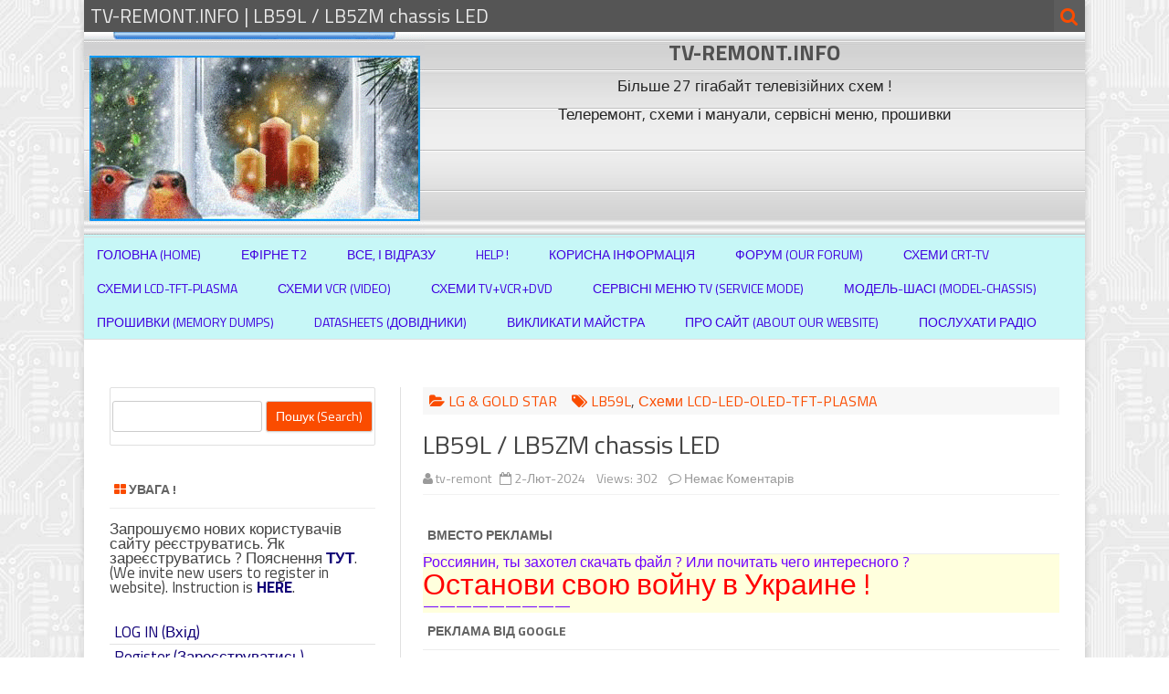

--- FILE ---
content_type: text/html; charset=UTF-8
request_url: https://tv-remont.info/tv-manual/lg-gold-star/lb59l-lb5zm-chassis-led/
body_size: 16156
content:
<!DOCTYPE html>
<!--[if IE 7]>
<html class="ie ie7" lang="uk">
<![endif]-->
<!--[if IE 8]>
<html class="ie ie8" lang="uk">
<![endif]-->
<!--[if !(IE 7) & !(IE 8)]><!-->
<html lang="uk">
<!--<![endif]-->
<head>
<meta charset="UTF-8">
<meta name="viewport" content="width=device-width">
<meta name="description" content="LG &amp; GOLD STAR LB59L / LB5ZM chassis LED, TV схемы, мануалы, прошивки">
<link rel="profile" href="https://gmpg.org/xfn/11" />
<link rel="pingback" href="https://tv-remont.info/xmlrpc.php" />
<!--[if lt IE 9]>
<script src="https://tv-remont.info/wp-content/themes/zerogravity/js/html5.js" type="text/javascript"></script>
<![endif]-->
<title>LB59L / LB5ZM chassis LED &#8211; TV-REMONT.INFO</title>
<meta name='robots' content='max-image-preview:large' />
<link rel='dns-prefetch' href='//fonts.googleapis.com' />
<link rel="alternate" type="application/rss+xml" title="TV-REMONT.INFO &raquo; стрічка" href="https://tv-remont.info/feed/" />
<link rel="alternate" type="application/rss+xml" title="TV-REMONT.INFO &raquo; Канал коментарів" href="https://tv-remont.info/comments/feed/" />
<link rel="alternate" type="application/rss+xml" title="TV-REMONT.INFO &raquo; LB59L / LB5ZM chassis LED Канал коментарів" href="https://tv-remont.info/tv-manual/lg-gold-star/lb59l-lb5zm-chassis-led/feed/" />
<script type="text/javascript">
window._wpemojiSettings = {"baseUrl":"https:\/\/s.w.org\/images\/core\/emoji\/14.0.0\/72x72\/","ext":".png","svgUrl":"https:\/\/s.w.org\/images\/core\/emoji\/14.0.0\/svg\/","svgExt":".svg","source":{"concatemoji":"https:\/\/tv-remont.info\/wp-includes\/js\/wp-emoji-release.min.js?ver=6.1.1"}};
/*! This file is auto-generated */
!function(e,a,t){var n,r,o,i=a.createElement("canvas"),p=i.getContext&&i.getContext("2d");function s(e,t){var a=String.fromCharCode,e=(p.clearRect(0,0,i.width,i.height),p.fillText(a.apply(this,e),0,0),i.toDataURL());return p.clearRect(0,0,i.width,i.height),p.fillText(a.apply(this,t),0,0),e===i.toDataURL()}function c(e){var t=a.createElement("script");t.src=e,t.defer=t.type="text/javascript",a.getElementsByTagName("head")[0].appendChild(t)}for(o=Array("flag","emoji"),t.supports={everything:!0,everythingExceptFlag:!0},r=0;r<o.length;r++)t.supports[o[r]]=function(e){if(p&&p.fillText)switch(p.textBaseline="top",p.font="600 32px Arial",e){case"flag":return s([127987,65039,8205,9895,65039],[127987,65039,8203,9895,65039])?!1:!s([55356,56826,55356,56819],[55356,56826,8203,55356,56819])&&!s([55356,57332,56128,56423,56128,56418,56128,56421,56128,56430,56128,56423,56128,56447],[55356,57332,8203,56128,56423,8203,56128,56418,8203,56128,56421,8203,56128,56430,8203,56128,56423,8203,56128,56447]);case"emoji":return!s([129777,127995,8205,129778,127999],[129777,127995,8203,129778,127999])}return!1}(o[r]),t.supports.everything=t.supports.everything&&t.supports[o[r]],"flag"!==o[r]&&(t.supports.everythingExceptFlag=t.supports.everythingExceptFlag&&t.supports[o[r]]);t.supports.everythingExceptFlag=t.supports.everythingExceptFlag&&!t.supports.flag,t.DOMReady=!1,t.readyCallback=function(){t.DOMReady=!0},t.supports.everything||(n=function(){t.readyCallback()},a.addEventListener?(a.addEventListener("DOMContentLoaded",n,!1),e.addEventListener("load",n,!1)):(e.attachEvent("onload",n),a.attachEvent("onreadystatechange",function(){"complete"===a.readyState&&t.readyCallback()})),(e=t.source||{}).concatemoji?c(e.concatemoji):e.wpemoji&&e.twemoji&&(c(e.twemoji),c(e.wpemoji)))}(window,document,window._wpemojiSettings);
</script>
<style type="text/css">
img.wp-smiley,
img.emoji {
	display: inline !important;
	border: none !important;
	box-shadow: none !important;
	height: 1em !important;
	width: 1em !important;
	margin: 0 0.07em !important;
	vertical-align: -0.1em !important;
	background: none !important;
	padding: 0 !important;
}
</style>
	<link rel='stylesheet' id='wp-block-library-css' href='https://tv-remont.info/wp-includes/css/dist/block-library/style.min.css?ver=6.1.1' type='text/css' media='all' />
<link rel='stylesheet' id='classic-theme-styles-css' href='https://tv-remont.info/wp-includes/css/classic-themes.min.css?ver=1' type='text/css' media='all' />
<style id='global-styles-inline-css' type='text/css'>
body{--wp--preset--color--black: #000000;--wp--preset--color--cyan-bluish-gray: #abb8c3;--wp--preset--color--white: #ffffff;--wp--preset--color--pale-pink: #f78da7;--wp--preset--color--vivid-red: #cf2e2e;--wp--preset--color--luminous-vivid-orange: #ff6900;--wp--preset--color--luminous-vivid-amber: #fcb900;--wp--preset--color--light-green-cyan: #7bdcb5;--wp--preset--color--vivid-green-cyan: #00d084;--wp--preset--color--pale-cyan-blue: #8ed1fc;--wp--preset--color--vivid-cyan-blue: #0693e3;--wp--preset--color--vivid-purple: #9b51e0;--wp--preset--gradient--vivid-cyan-blue-to-vivid-purple: linear-gradient(135deg,rgba(6,147,227,1) 0%,rgb(155,81,224) 100%);--wp--preset--gradient--light-green-cyan-to-vivid-green-cyan: linear-gradient(135deg,rgb(122,220,180) 0%,rgb(0,208,130) 100%);--wp--preset--gradient--luminous-vivid-amber-to-luminous-vivid-orange: linear-gradient(135deg,rgba(252,185,0,1) 0%,rgba(255,105,0,1) 100%);--wp--preset--gradient--luminous-vivid-orange-to-vivid-red: linear-gradient(135deg,rgba(255,105,0,1) 0%,rgb(207,46,46) 100%);--wp--preset--gradient--very-light-gray-to-cyan-bluish-gray: linear-gradient(135deg,rgb(238,238,238) 0%,rgb(169,184,195) 100%);--wp--preset--gradient--cool-to-warm-spectrum: linear-gradient(135deg,rgb(74,234,220) 0%,rgb(151,120,209) 20%,rgb(207,42,186) 40%,rgb(238,44,130) 60%,rgb(251,105,98) 80%,rgb(254,248,76) 100%);--wp--preset--gradient--blush-light-purple: linear-gradient(135deg,rgb(255,206,236) 0%,rgb(152,150,240) 100%);--wp--preset--gradient--blush-bordeaux: linear-gradient(135deg,rgb(254,205,165) 0%,rgb(254,45,45) 50%,rgb(107,0,62) 100%);--wp--preset--gradient--luminous-dusk: linear-gradient(135deg,rgb(255,203,112) 0%,rgb(199,81,192) 50%,rgb(65,88,208) 100%);--wp--preset--gradient--pale-ocean: linear-gradient(135deg,rgb(255,245,203) 0%,rgb(182,227,212) 50%,rgb(51,167,181) 100%);--wp--preset--gradient--electric-grass: linear-gradient(135deg,rgb(202,248,128) 0%,rgb(113,206,126) 100%);--wp--preset--gradient--midnight: linear-gradient(135deg,rgb(2,3,129) 0%,rgb(40,116,252) 100%);--wp--preset--duotone--dark-grayscale: url('#wp-duotone-dark-grayscale');--wp--preset--duotone--grayscale: url('#wp-duotone-grayscale');--wp--preset--duotone--purple-yellow: url('#wp-duotone-purple-yellow');--wp--preset--duotone--blue-red: url('#wp-duotone-blue-red');--wp--preset--duotone--midnight: url('#wp-duotone-midnight');--wp--preset--duotone--magenta-yellow: url('#wp-duotone-magenta-yellow');--wp--preset--duotone--purple-green: url('#wp-duotone-purple-green');--wp--preset--duotone--blue-orange: url('#wp-duotone-blue-orange');--wp--preset--font-size--small: 13px;--wp--preset--font-size--medium: 20px;--wp--preset--font-size--large: 36px;--wp--preset--font-size--x-large: 42px;--wp--preset--spacing--20: 0.44rem;--wp--preset--spacing--30: 0.67rem;--wp--preset--spacing--40: 1rem;--wp--preset--spacing--50: 1.5rem;--wp--preset--spacing--60: 2.25rem;--wp--preset--spacing--70: 3.38rem;--wp--preset--spacing--80: 5.06rem;}:where(.is-layout-flex){gap: 0.5em;}body .is-layout-flow > .alignleft{float: left;margin-inline-start: 0;margin-inline-end: 2em;}body .is-layout-flow > .alignright{float: right;margin-inline-start: 2em;margin-inline-end: 0;}body .is-layout-flow > .aligncenter{margin-left: auto !important;margin-right: auto !important;}body .is-layout-constrained > .alignleft{float: left;margin-inline-start: 0;margin-inline-end: 2em;}body .is-layout-constrained > .alignright{float: right;margin-inline-start: 2em;margin-inline-end: 0;}body .is-layout-constrained > .aligncenter{margin-left: auto !important;margin-right: auto !important;}body .is-layout-constrained > :where(:not(.alignleft):not(.alignright):not(.alignfull)){max-width: var(--wp--style--global--content-size);margin-left: auto !important;margin-right: auto !important;}body .is-layout-constrained > .alignwide{max-width: var(--wp--style--global--wide-size);}body .is-layout-flex{display: flex;}body .is-layout-flex{flex-wrap: wrap;align-items: center;}body .is-layout-flex > *{margin: 0;}:where(.wp-block-columns.is-layout-flex){gap: 2em;}.has-black-color{color: var(--wp--preset--color--black) !important;}.has-cyan-bluish-gray-color{color: var(--wp--preset--color--cyan-bluish-gray) !important;}.has-white-color{color: var(--wp--preset--color--white) !important;}.has-pale-pink-color{color: var(--wp--preset--color--pale-pink) !important;}.has-vivid-red-color{color: var(--wp--preset--color--vivid-red) !important;}.has-luminous-vivid-orange-color{color: var(--wp--preset--color--luminous-vivid-orange) !important;}.has-luminous-vivid-amber-color{color: var(--wp--preset--color--luminous-vivid-amber) !important;}.has-light-green-cyan-color{color: var(--wp--preset--color--light-green-cyan) !important;}.has-vivid-green-cyan-color{color: var(--wp--preset--color--vivid-green-cyan) !important;}.has-pale-cyan-blue-color{color: var(--wp--preset--color--pale-cyan-blue) !important;}.has-vivid-cyan-blue-color{color: var(--wp--preset--color--vivid-cyan-blue) !important;}.has-vivid-purple-color{color: var(--wp--preset--color--vivid-purple) !important;}.has-black-background-color{background-color: var(--wp--preset--color--black) !important;}.has-cyan-bluish-gray-background-color{background-color: var(--wp--preset--color--cyan-bluish-gray) !important;}.has-white-background-color{background-color: var(--wp--preset--color--white) !important;}.has-pale-pink-background-color{background-color: var(--wp--preset--color--pale-pink) !important;}.has-vivid-red-background-color{background-color: var(--wp--preset--color--vivid-red) !important;}.has-luminous-vivid-orange-background-color{background-color: var(--wp--preset--color--luminous-vivid-orange) !important;}.has-luminous-vivid-amber-background-color{background-color: var(--wp--preset--color--luminous-vivid-amber) !important;}.has-light-green-cyan-background-color{background-color: var(--wp--preset--color--light-green-cyan) !important;}.has-vivid-green-cyan-background-color{background-color: var(--wp--preset--color--vivid-green-cyan) !important;}.has-pale-cyan-blue-background-color{background-color: var(--wp--preset--color--pale-cyan-blue) !important;}.has-vivid-cyan-blue-background-color{background-color: var(--wp--preset--color--vivid-cyan-blue) !important;}.has-vivid-purple-background-color{background-color: var(--wp--preset--color--vivid-purple) !important;}.has-black-border-color{border-color: var(--wp--preset--color--black) !important;}.has-cyan-bluish-gray-border-color{border-color: var(--wp--preset--color--cyan-bluish-gray) !important;}.has-white-border-color{border-color: var(--wp--preset--color--white) !important;}.has-pale-pink-border-color{border-color: var(--wp--preset--color--pale-pink) !important;}.has-vivid-red-border-color{border-color: var(--wp--preset--color--vivid-red) !important;}.has-luminous-vivid-orange-border-color{border-color: var(--wp--preset--color--luminous-vivid-orange) !important;}.has-luminous-vivid-amber-border-color{border-color: var(--wp--preset--color--luminous-vivid-amber) !important;}.has-light-green-cyan-border-color{border-color: var(--wp--preset--color--light-green-cyan) !important;}.has-vivid-green-cyan-border-color{border-color: var(--wp--preset--color--vivid-green-cyan) !important;}.has-pale-cyan-blue-border-color{border-color: var(--wp--preset--color--pale-cyan-blue) !important;}.has-vivid-cyan-blue-border-color{border-color: var(--wp--preset--color--vivid-cyan-blue) !important;}.has-vivid-purple-border-color{border-color: var(--wp--preset--color--vivid-purple) !important;}.has-vivid-cyan-blue-to-vivid-purple-gradient-background{background: var(--wp--preset--gradient--vivid-cyan-blue-to-vivid-purple) !important;}.has-light-green-cyan-to-vivid-green-cyan-gradient-background{background: var(--wp--preset--gradient--light-green-cyan-to-vivid-green-cyan) !important;}.has-luminous-vivid-amber-to-luminous-vivid-orange-gradient-background{background: var(--wp--preset--gradient--luminous-vivid-amber-to-luminous-vivid-orange) !important;}.has-luminous-vivid-orange-to-vivid-red-gradient-background{background: var(--wp--preset--gradient--luminous-vivid-orange-to-vivid-red) !important;}.has-very-light-gray-to-cyan-bluish-gray-gradient-background{background: var(--wp--preset--gradient--very-light-gray-to-cyan-bluish-gray) !important;}.has-cool-to-warm-spectrum-gradient-background{background: var(--wp--preset--gradient--cool-to-warm-spectrum) !important;}.has-blush-light-purple-gradient-background{background: var(--wp--preset--gradient--blush-light-purple) !important;}.has-blush-bordeaux-gradient-background{background: var(--wp--preset--gradient--blush-bordeaux) !important;}.has-luminous-dusk-gradient-background{background: var(--wp--preset--gradient--luminous-dusk) !important;}.has-pale-ocean-gradient-background{background: var(--wp--preset--gradient--pale-ocean) !important;}.has-electric-grass-gradient-background{background: var(--wp--preset--gradient--electric-grass) !important;}.has-midnight-gradient-background{background: var(--wp--preset--gradient--midnight) !important;}.has-small-font-size{font-size: var(--wp--preset--font-size--small) !important;}.has-medium-font-size{font-size: var(--wp--preset--font-size--medium) !important;}.has-large-font-size{font-size: var(--wp--preset--font-size--large) !important;}.has-x-large-font-size{font-size: var(--wp--preset--font-size--x-large) !important;}
.wp-block-navigation a:where(:not(.wp-element-button)){color: inherit;}
:where(.wp-block-columns.is-layout-flex){gap: 2em;}
.wp-block-pullquote{font-size: 1.5em;line-height: 1.6;}
</style>
<link rel='stylesheet' id='bbp-default-css' href='https://tv-remont.info/wp-content/plugins/bbpress/templates/default/css/bbpress.css?ver=2.5.14-6684' type='text/css' media='screen' />
<link rel='stylesheet' id='contact-form-7-css' href='https://tv-remont.info/wp-content/plugins/contact-form-7/includes/css/styles.css?ver=5.6.4' type='text/css' media='all' />
<link rel='stylesheet' id='wp-pagenavi-css' href='https://tv-remont.info/wp-content/plugins/wp-pagenavi/pagenavi-css.css?ver=2.70' type='text/css' media='all' />
<link rel='stylesheet' id='zerogravity-fonts-css' href='https://fonts.googleapis.com/css?family=Titillium+Web:400italic,700italic,400,700&#038;subset=latin,latin-ext' type='text/css' media='all' />
<link rel='stylesheet' id='zerogravity-style-css' href='https://tv-remont.info/wp-content/themes/zerogravity/style.css?ver=1.5.1' type='text/css' media='all' />
<link rel='stylesheet' id='zerogravity-custom-style-css' href='https://tv-remont.info/wp-content/themes/zerogravity/custom-style.css?ver=6.1.1' type='text/css' media='all' />
<!--[if lt IE 9]>
<link rel='stylesheet' id='zerogravity-ie-css' href='https://tv-remont.info/wp-content/themes/zerogravity/css/ie.css?ver=20121010' type='text/css' media='all' />
<![endif]-->
<link rel='stylesheet' id='dashicons-css' href='https://tv-remont.info/wp-includes/css/dashicons.min.css?ver=6.1.1' type='text/css' media='all' />
<link rel='stylesheet' id='font-awesome-css' href='https://tv-remont.info/wp-content/themes/zerogravity/css/font-awesome-4.4.0/css/font-awesome.min.css?ver=6.1.1' type='text/css' media='all' />
<script type='text/javascript' src='https://tv-remont.info/wp-includes/js/jquery/jquery.min.js?ver=3.6.1' id='jquery-core-js'></script>
<script type='text/javascript' src='https://tv-remont.info/wp-includes/js/jquery/jquery-migrate.min.js?ver=3.3.2' id='jquery-migrate-js'></script>
<link rel="https://api.w.org/" href="https://tv-remont.info/wp-json/" /><link rel="alternate" type="application/json" href="https://tv-remont.info/wp-json/wp/v2/posts/68261" /><link rel="EditURI" type="application/rsd+xml" title="RSD" href="https://tv-remont.info/xmlrpc.php?rsd" />
<link rel="wlwmanifest" type="application/wlwmanifest+xml" href="https://tv-remont.info/wp-includes/wlwmanifest.xml" />
<meta name="generator" content="WordPress 6.1.1" />
<link rel="canonical" href="https://tv-remont.info/tv-manual/lg-gold-star/lb59l-lb5zm-chassis-led/" />
<link rel='shortlink' href='https://tv-remont.info/?p=68261' />
<link rel="alternate" type="application/json+oembed" href="https://tv-remont.info/wp-json/oembed/1.0/embed?url=https%3A%2F%2Ftv-remont.info%2Ftv-manual%2Flg-gold-star%2Flb59l-lb5zm-chassis-led%2F" />
<link rel="alternate" type="text/xml+oembed" href="https://tv-remont.info/wp-json/oembed/1.0/embed?url=https%3A%2F%2Ftv-remont.info%2Ftv-manual%2Flg-gold-star%2Flb59l-lb5zm-chassis-led%2F&#038;format=xml" />
<script>
	window._se_plugin_version = '8.1.9';
</script>
	<style type='text/css'>
		a {color: #FA4C00;}
	a:hover {color: #FA00FA;}
	.blog-info-sin-imagen {background-color: #FA4C00;}
	.social-icon-wrapper a:hover {color: #FA4C00;}
	.toggle-search {color: #FA4C00;}
	.prefix-widget-title {color: #FA4C00;}
	.term-icon {color: #FA4C00;}
	
	.sub-title a:hover {color:#FA4C00;}
	.entry-content a:visited,.comment-content a:visited {color:#FA4C00;}
	input[type="submit"] {background-color:#FA4C00 !important;}
	.bypostauthor cite span {background-color:#FA4C00;}
	.site-header h1 a:hover,
	.site-header h2 a:hover {
		color: #FA4C00;
	}
	.entry-header .entry-title a:hover {color:#FA4C00 ;}
	.archive-header {border-left-color:#FA4C00;}
	.main-navigation a:hover,
	.main-navigation a:focus {
		color: #FA4C00;
	}
	.widget-area .widget a:hover {
		color: #FA4C00 !important;
	}
	footer[role="contentinfo"] a:hover {
		color: #FA4C00;
	}
	.entry-meta a:hover {
	color: #FA00FA;
	}
	.format-status .entry-header header a:hover {
		color: #FA4C00;
	}
	.comments-area article header a:hover {
		color: #FA4C00;
	}
	a.comment-reply-link:hover,
	a.comment-edit-link:hover {
		color: #FA4C00;
	}
	.template-front-page .widget-area .widget li a:hover {
		color: #FA4C00;
	}
	.main-navigation .current-menu-item a,
	.main-navigation .current-menu-ancestor > a,
	.main-navigation .current_page_item > a,
	.main-navigation .current_page_ancestor > a {color: #FA4C00;}
	.currenttext, .paginacion a:hover {background-color:#FA4C00;}
	.main-navigation li a:hover  {color: #FA4C00;}
	.aside{border-left-color:#FA4C00 !important;}
	blockquote{border-left-color:#FA4C00;}
	.logo-header-wrapper, .image-header-wrapper {background-color:#FA4C00;}
	h2.comments-title {border-left-color:#FA4C00;}
	
		
			.logo-header-wrapper, .image-header-wrapper {background-color:#ffffff;}
		.blog-info-sin-imagen {
			background-color:#ffffff;
			color:#444444 !important;
		}
		.blog-info-sin-imagen a {
			color:#444444 !important;
		}
		.blog-info-sin-imagen h2 {color:#444444 !important;}
		
		
			
		body.custom-font-enabled {font-family: "Titillium Web", Arial, Verdana;}
	
		
	@media screen and (max-width: 599px) {
		.menu-toggle, .menu-toggle:hover {
			background:#FA4C00 !important;
			color:#ffffff !important;
			width:100%;
		}
	}
	</style>
	
<link rel='icon' type='image/vnd.microsoft.icon' href='https://tv-remont.info/favicon.ico' />
<style type="text/css" id="custom-background-css">
body.custom-background { background-image: url("https://tv-remont.info/wp-content/uploads/2016/12/fon.jpeg"); background-position: left top; background-size: auto; background-repeat: repeat; background-attachment: fixed; }
</style>
	

	
	
	
	
	
</head>

<body data-rsssl=1 class="post-template-default single single-post postid-68261 single-format-standard custom-background custom-font-enabled single-author">



<a name='home_page'></a>

<div id="page" class="hfeed site">
	<div class="top-bar">
				
		<div class="boton-menu-movil"><i class="fa fa-align-justify"></i></div>
				<div class="blog-title-wrapper">TV-REMONT.INFO | LB59L / LB5ZM chassis LED</div>
				<div class="toggle-search"><i class="fa fa-search"></i></div>
		<div class="social-icon-wrapper">
			
		</div><!-- .social-icon-wrapper -->	









	</div><!-- .top-bar -->
	
	<div class="wrapper-search-top-bar"><div class="search-top-bar">	<div>
		<form method="get" id="searchform-toggle" action="https://tv-remont.info/">
			<label for="s" class="assistive-text">Search</label>
			<input type="search" class="txt-search" name="s" id="ss2" />
			<input type="submit" name="submit" id="btn-search" value="Search" />
		</form>
    </div></div></div>
	
	<header id="masthead" class="site-header" role="banner">
	<div style="position:relative">
<div id="menu-movil">
	<div class="search-form-movil">
		<form method="get" id="searchform-movil" action="https://tv-remont.info/">
			<label for="s" class="assistive-text">Search</label>
			<input type="search" class="txt-search-movil" placeholder="Search..." name="s" id="ss" />
			<input type="submit" name="submit" id="btn-search-movil" value="Search" />
		</form>
    </div><!-- search-form-movil -->
	<div class="menu-movil-enlaces">
		<div class="menu-%d0%bc%d0%b5%d0%bd%d1%8e-%d1%81%d0%b0%d0%b9%d1%82%d1%83-container"><ul id="menu-%d0%bc%d0%b5%d0%bd%d1%8e-%d1%81%d0%b0%d0%b9%d1%82%d1%83" class="nav-menu"><li id="menu-item-4950" class="menu-item menu-item-type-custom menu-item-object-custom menu-item-home menu-item-4950"><a href="https://tv-remont.info">Головна (HOME)</a></li>
<li id="menu-item-20556" class="menu-item menu-item-type-custom menu-item-object-custom menu-item-20556"><a href="https://tv-remont.info/our-articles/useful-information/look-dvb-t2/">Ефірне Т2</a></li>
<li id="menu-item-17915" class="menu-item menu-item-type-custom menu-item-object-custom menu-item-17915"><a href="https://tv-remont.info/give-me-disks/">Все, і відразу</a></li>
<li id="menu-item-15228" class="menu-item menu-item-type-post_type menu-item-object-page menu-item-15228"><a href="https://tv-remont.info/help/">HELP !</a></li>
<li id="menu-item-4937" class="menu-item menu-item-type-taxonomy menu-item-object-category menu-item-4937"><a href="https://tv-remont.info/category/our-articles/useful-information/">Корисна інформація</a></li>
<li id="menu-item-15199" class="menu-item menu-item-type-custom menu-item-object-custom menu-item-15199"><a href="https://tv-remont.info/forums/">ФОРУМ (OUR FORUM)</a></li>
<li id="menu-item-19902" class="menu-item menu-item-type-post_type menu-item-object-post menu-item-19902"><a href="https://tv-remont.info/our-articles/tab-mod-ch/crt-tv-list/">Схеми CRT-TV</a></li>
<li id="menu-item-19904" class="menu-item menu-item-type-post_type menu-item-object-post menu-item-19904"><a href="https://tv-remont.info/our-articles/tab-mod-ch/list-lcd-tv/">Схеми LCD-TFT-PLASMA</a></li>
<li id="menu-item-14577" class="menu-item menu-item-type-taxonomy menu-item-object-post_tag menu-item-14577"><a href="https://tv-remont.info/tag/video/">Схеми VCR (video)</a></li>
<li id="menu-item-19906" class="menu-item menu-item-type-post_type menu-item-object-post menu-item-19906"><a href="https://tv-remont.info/our-articles/tab-mod-ch/list-combi-tv/">Схеми TV+VCR+DVD</a></li>
<li id="menu-item-4938" class="menu-item menu-item-type-taxonomy menu-item-object-category menu-item-4938"><a href="https://tv-remont.info/category/our-articles/service-mode/">Сервісні меню TV (SERVICE MODE)</a></li>
<li id="menu-item-14575" class="menu-item menu-item-type-post_type menu-item-object-post menu-item-14575"><a href="https://tv-remont.info/our-articles/tab-mod-ch/1-statti-i-tablyci-articles-and-tables/">Модель-шасі (model-chassis)</a></li>
<li id="menu-item-14574" class="menu-item menu-item-type-taxonomy menu-item-object-category menu-item-14574"><a href="https://tv-remont.info/category/our-articles/proshyvky-pam-yati-tv-memory-dumps/">Прошивки (memory dumps)</a></li>
<li id="menu-item-17431" class="menu-item menu-item-type-custom menu-item-object-custom menu-item-17431"><a href="https://tv-remont.info/datasheet/">DATASHEETS (Довідники)</a></li>
<li id="menu-item-19007" class="menu-item menu-item-type-post_type menu-item-object-page menu-item-19007"><a href="https://tv-remont.info/info-repair/">Викликати майстра</a></li>
<li id="menu-item-15095" class="menu-item menu-item-type-post_type menu-item-object-page menu-item-15095"><a href="https://tv-remont.info/pro-nas/">Про сайт (about our website)</a></li>
<li id="menu-item-36638" class="menu-item menu-item-type-post_type menu-item-object-post menu-item-36638"><a href="https://tv-remont.info/prosto-informaciya/online-radio/radio-online-list/">Послухати радіо</a></li>
</ul></div>	</div>
	
	<div class="social-icon-wrapper-movil">
						
						
						
						
						
						
						
					</div><!-- .social-icon-wrapper -->	
</div><!-- #menu-movil --></div>
		<div style="float: left; width: 34%;"><img src="https://tv-remont.info/our_files/Z-pict-titul/Z-rizdvo/server3.gif" alt="">	</div>


	<div style="float: right; width: 66%; height: 222px; background-image: url('https://tv-remont.info/our_files/images/fon-for-head.jpg');">
			<hgroup>

				<h2><font size = "+2"><strong><a href="https://tv-remont.info/" title="TV-REMONT.INFO" rel="home">TV-REMONT.INFO</a></strong></font></h2>
<h2 class="site-description">Більше 27 гігабайт телевізійних схем !<br>Телеремонт, схеми і мануали, сервісні меню, прошивки<br></h2>
<div align = "right">
<script async src="https://pagead2.googlesyndication.com/pagead/js/adsbygoogle.js"></script>
<ins class="adsbygoogle"
     style="display:inline-block;width:728px;height:90px"
     data-ad-client="ca-pub-6849785531597271"
     data-ad-slot="8894176516"></ins>
<script>
     (adsbygoogle = window.adsbygoogle || []).push({});
</script>
</div>


			</hgroup>
			</div>

				
		<nav id="site-navigation" class="main-navigation" role="navigation">
			<a class="assistive-text" href="#content" title="Skip to content">Skip to content</a>
			<div class="menu-%d0%bc%d0%b5%d0%bd%d1%8e-%d1%81%d0%b0%d0%b9%d1%82%d1%83-container"><ul id="menu-%d0%bc%d0%b5%d0%bd%d1%8e-%d1%81%d0%b0%d0%b9%d1%82%d1%83-1" class="nav-menu"><li class="menu-item menu-item-type-custom menu-item-object-custom menu-item-home menu-item-4950"><a href="https://tv-remont.info">Головна (HOME)</a></li>
<li class="menu-item menu-item-type-custom menu-item-object-custom menu-item-20556"><a href="https://tv-remont.info/our-articles/useful-information/look-dvb-t2/">Ефірне Т2</a></li>
<li class="menu-item menu-item-type-custom menu-item-object-custom menu-item-17915"><a href="https://tv-remont.info/give-me-disks/">Все, і відразу</a></li>
<li class="menu-item menu-item-type-post_type menu-item-object-page menu-item-15228"><a href="https://tv-remont.info/help/">HELP !</a></li>
<li class="menu-item menu-item-type-taxonomy menu-item-object-category menu-item-4937"><a href="https://tv-remont.info/category/our-articles/useful-information/">Корисна інформація</a></li>
<li class="menu-item menu-item-type-custom menu-item-object-custom menu-item-15199"><a href="https://tv-remont.info/forums/">ФОРУМ (OUR FORUM)</a></li>
<li class="menu-item menu-item-type-post_type menu-item-object-post menu-item-19902"><a href="https://tv-remont.info/our-articles/tab-mod-ch/crt-tv-list/">Схеми CRT-TV</a></li>
<li class="menu-item menu-item-type-post_type menu-item-object-post menu-item-19904"><a href="https://tv-remont.info/our-articles/tab-mod-ch/list-lcd-tv/">Схеми LCD-TFT-PLASMA</a></li>
<li class="menu-item menu-item-type-taxonomy menu-item-object-post_tag menu-item-14577"><a href="https://tv-remont.info/tag/video/">Схеми VCR (video)</a></li>
<li class="menu-item menu-item-type-post_type menu-item-object-post menu-item-19906"><a href="https://tv-remont.info/our-articles/tab-mod-ch/list-combi-tv/">Схеми TV+VCR+DVD</a></li>
<li class="menu-item menu-item-type-taxonomy menu-item-object-category menu-item-4938"><a href="https://tv-remont.info/category/our-articles/service-mode/">Сервісні меню TV (SERVICE MODE)</a></li>
<li class="menu-item menu-item-type-post_type menu-item-object-post menu-item-14575"><a href="https://tv-remont.info/our-articles/tab-mod-ch/1-statti-i-tablyci-articles-and-tables/">Модель-шасі (model-chassis)</a></li>
<li class="menu-item menu-item-type-taxonomy menu-item-object-category menu-item-14574"><a href="https://tv-remont.info/category/our-articles/proshyvky-pam-yati-tv-memory-dumps/">Прошивки (memory dumps)</a></li>
<li class="menu-item menu-item-type-custom menu-item-object-custom menu-item-17431"><a href="https://tv-remont.info/datasheet/">DATASHEETS (Довідники)</a></li>
<li class="menu-item menu-item-type-post_type menu-item-object-page menu-item-19007"><a href="https://tv-remont.info/info-repair/">Викликати майстра</a></li>
<li class="menu-item menu-item-type-post_type menu-item-object-page menu-item-15095"><a href="https://tv-remont.info/pro-nas/">Про сайт (about our website)</a></li>
<li class="menu-item menu-item-type-post_type menu-item-object-post menu-item-36638"><a href="https://tv-remont.info/prosto-informaciya/online-radio/radio-online-list/">Послухати радіо</a></li>
</ul></div>		</nav><!-- #site-navigation -->

		
	</header><!-- #masthead -->

	<div id="main" class="wrapper"> 
	<div id="primary" class="site-content">
		<div id="content" role="main">

<div class="entry-meta-term">
<span class="term-icon"><i class="fa fa-folder-open"></i></span> <a href="https://tv-remont.info/category/tv-manual/lg-gold-star/" rel="tag">LG &amp; GOLD STAR</a>			
						&nbsp;&nbsp;&nbsp;<span class="term-icon"><i class="fa fa-tags"></i></span> <a href="https://tv-remont.info/tag/lb59l/" rel="tag">LB59L</a>, <a href="https://tv-remont.info/tag/lcd-led-oled-tft-plasma-tv/" rel="tag">Схеми LCD-LED-OLED-TFT-PLASMA</a>			
			<div style="float:right;"></div></div><br>

			
				
	<article id="post-68261" class="post-68261 post type-post status-publish format-standard hentry category-lg-gold-star tag-lb59l tag-lcd-led-oled-tft-plasma-tv">
		
		<header class="entry-header">
						<h1 class="entry-title">LB59L / LB5ZM chassis LED</h1>
						
			<!-- Author, date and comments -->
            <div class='sub-title'>
				<div class="autor-fecha">
                	<i class="fa fa-user"></i> <span class="vcard author"> <span class="fn"><a href='https://tv-remont.info/author/tv-remont/'>tv-remont</a></span></span>&nbsp;&nbsp;
                 	<i class="fa fa-calendar-o"></i> 
   
<!-- 2024-02-02 -->
<span class="date updated">  

<time datetime="2024-02-02" class="post-date date updated" pubdate>2-Лют-2024</time></span> &nbsp;&nbsp;

Views: 302 &nbsp;&nbsp;

<i class="fa fa-comment-o"></i> <a href="https://tv-remont.info/tv-manual/lg-gold-star/lb59l-lb5zm-chassis-led/#respond">Немає Коментарів<span class="screen-reader-text"> до LB59L / LB5ZM chassis LED</span></a>               </div>
                <!--<div class="popup-comments"> </div>-->
            </div><!-- .sub-title -->
		</header><!-- .entry-header -->
		
		<!-- Subtitle widget area -->
					<div class="sub-title-widget-area">
				<div id="text-14" class="widget widget_text"><p class="widget-title">Вместо рекламы</p>			<div class="textwidget"><div style="color: #7000ff; background-color: #ffffdd;">
<p>Россиянин, ты захотел скачать файл ? Или почитать чего интересного ?<br />
<span style="color: #ff0000; font-size: 24pt;">Останови свою войну в Украине !</span></p>
<p>&#8212;&#8212;&#8212;&#8212;&#8212;&#8212;&#8212;&#8212;&#8212;</p>
<div></div>
</div>
</div>
		</div> <!-- From widget cache in 0.0007 seconds (cwdgt-4c43f40a3c81840063442e87d52ed148) --><div id="text-13" class="widget widget_text"><p class="widget-title">Реклама від Google</p>			<div class="textwidget"><p><script async src="https://pagead2.googlesyndication.com/pagead/js/adsbygoogle.js"></script><br />
<ins class="adsbygoogle" style="display: block; text-align: center;" data-ad-layout="in-article" data-ad-format="fluid" data-ad-client="ca-pub-6849785531597271" data-ad-slot="8935660862"></ins><br />
<script>
     (adsbygoogle = window.adsbygoogle || []).push({});
</script></p>
</div>
		</div> <!-- From widget cache in 0.0006 seconds (cwdgt-9562173998c7e1705751c33faebe003d) --><div id="text-15" class="widget widget_text">			<div class="textwidget"><div></div>
</div>
		</div> <!-- From widget cache in 0.0005 seconds (cwdgt-9e87502b31431aa86d07a9c9e1bd2e80) -->			</div><!-- .sub-title-widget-area -->	
				
				
			<div class="entry-content">
				<p>Service manual / Схема, сервісна інструкція<span id="more-68261"></span><br />
<strong>LB59L / LB5ZM chassis in models (це шасі в наступних моделях):</strong><br />
<font color='#ff0000'><strong>LG</strong></font> 43UF680680Y-TA, 43UF680T-TA, 49UF680T-TA, 49UF680Y-TA, 55UF680T-TA, 55UF680Y-TA</p>
<p><strong>FILE: <span style="color: #000080;">LB59L LB5ZM chassis</span></strong><br />
Розмір файла (file size) = 5405 KB</p>
<p><input style="font-size: 20px; color: red; font-weight: bold;"
type="button" value="Download / Завантажити"
onclick="disabled=1;this.value='OK';window.location.href=
'//tv-remont.info/okremload/?parametra=TV-LCD/LG/LB59L_LB5ZM_chassis_LED.rar'" /><br />
<!-- WasAd=1d-svQxrQwnrLDI6JR7FZb8_fmCGlXJY0 --></p>
							</div><!-- .entry-content -->
			
		
		<footer class="entry-meta">
			<!-- Post end widget area -->
							<div class="post-end-widget-area">
					<div id="text-11" class="widget widget_text"><p class="widget-title">&#8212;&#8212;&#8212;&#8212;&#8212;&#8212;&#8212;&#8212;&#8212;&#8212;&#8212;&#8212;&#8212;-</p>			<div class="textwidget"><div style="color: #7000ff; font-size: 14pt;background-color: #fffbb3;">
<center><img src="//tv-remont.info/TV-serv/bilkamil.png" alt=""/></center>
В Україні війна ! Адміністрація сайту допомагає нашим ЗСУ, регулярно донатить на необхідні військові потреби. <strong>І ви не забувайте це робити ! Це наша країна, і нам її відстоювати.</strong><br></div>
<span style="color: #fffff0; font-size: 5pt;">Схема мануал телевизора шасси, схему скачать бесплатно, ищу схему модулей, ищу шасси телевизора, схемы телевизоров, мануалы</span>
</div>
		</div>				</div>
						
						<div class="entry-meta-term">
			<span class="term-icon"><i class="fa fa-folder-open"></i></span> <a href="https://tv-remont.info/category/tv-manual/lg-gold-star/" rel="tag">LG &amp; GOLD STAR</a>			
						&nbsp;&nbsp;&nbsp;<span class="term-icon"><i class="fa fa-tags"></i></span> <a href="https://tv-remont.info/tag/lb59l/" rel="tag">LB59L</a>, <a href="https://tv-remont.info/tag/lcd-led-oled-tft-plasma-tv/" rel="tag">Схеми LCD-LED-OLED-TFT-PLASMA</a>			
			<div style="float:right;"></div>
			</div>
			
						
					</footer><!-- .entry-meta -->
	</article><!-- #post -->



				<nav class="nav-single">
					<h3 class="assistive-text">Навігація повідомлень</h3>
					<!--<div class="wrapper-navigation-below">
					<!-- still absent to nav-single
					<span class="nav-previous"><a href="https://tv-remont.info/tv-manual/lg-gold-star/lp91l-chassis-led-lcd/" rel="prev"><span class="meta-nav">&larr;</span> LP91L chassis LED LCD</a></span>
					<span class="nav-next"><a href="https://tv-remont.info/tv-manual/lg-gold-star/lc21c-chassis-led-lcd/" rel="next">LC21C chassis LED LCD <span class="meta-nav">&rarr;</span></a></span>
					</div><!-- .wrapper-navigation-below -->
				</nav><!-- .nav-single -->
				
<div id="comments" class="comments-area">
	
		
		<div class="wrapper-form-comments">
		<div id="respond" class="comment-respond">
		<h3 id="reply-title" class="comment-reply-title">Залишити відповідь (Leave a Reply) <small><a rel="nofollow" id="cancel-comment-reply-link" href="/tv-manual/lg-gold-star/lb59l-lb5zm-chassis-led/#respond" style="display:none;">Скасувати відповідь</a></small></h3><p class="must-log-in">Щоб відправити коментар вам необхідно <a href="https://tv-remont.info/user/?redirect_to=https%3A%2F%2Ftv-remont.info%2Ftv-manual%2Flg-gold-star%2Flb59l-lb5zm-chassis-led%2F">авторизуватись</a>.</p>	</div><!-- #respond -->
		</div>

</div><!-- #comments .comments-area -->					</div><!-- #content -->
	</div><!-- #primary -->


			<div id="secondary" class="widget-area" role="complementary">
			<aside id="search-2" class="widget widget_search">	<div class="wrapper-search-form">
		<form method="get" id="searchform" action="https://tv-remont.info/">
			<label for="s" class="assistive-text">Пошук (Search)</label>
			<input type="text" class="txt-search-n" name="s" id="ss1" />
			<input type="submit" name="submit" id="btn-search-n" value="Пошук (Search)" />
		</form>
    </div></aside><aside id="text-10" class="widget widget_text"><h3 class="widget-title"><span class="prefix-widget-title"><i class="fa fa-th-large"></i></span> Увага !</h3>			<div class="textwidget">Запрошуємо нових користувачів сайту реєструватись.
Як зареєструватись ? Пояснення   <b><a href="//tv-remont.info/prosto-informaciya/no-topic/how-register" target="_blank" rel="noopener">ТУТ</a></b>.<br>
(We invite new users to register in website). Instruction is   <b><a href="//tv-remont.info/prosto-informaciya/no-topic/how-register" target="_blank" rel="noopener">HERE</a></b>.</div>
		</aside><aside id="login_logout-2" class="widget widget_login_logout">
<!-- Powered by Login-Logout plugin v.3.8 wordpress.org/plugins/login-logout/ -->
<ul class="wrap_login_logout">
<li class="item_login"><a href="https://tv-remont.info/user/?redirect_to=https%3A%2F%2Ftv-remont.info%2Ftv-manual%2Flg-gold-star%2Flb59l-lb5zm-chassis-led%2F">LOG IN (Вхід)</a></li><li class="item_register"><a href="https://tv-remont.info/user/?action=register">Register (Зареєструватись)</a></li>
</ul>
</aside><aside id="text-8" class="widget widget_text">			<div class="textwidget"><script>
  (function(i,s,o,g,r,a,m){i['GoogleAnalyticsObject']=r;i[r]=i[r]||function(){
  (i[r].q=i[r].q||[]).push(arguments)},i[r].l=1*new Date();a=s.createElement(o),
  m=s.getElementsByTagName(o)[0];a.async=1;a.src=g;m.parentNode.insertBefore(a,m)
  })(window,document,'script','//www.google-analytics.com/analytics.js','ga');

  ga('create', 'UA-3553985-1', 'auto');
  ga('send', 'pageview');

</script></div>
		</aside><aside id="text-16" class="widget widget_text"><h3 class="widget-title"><span class="prefix-widget-title"><i class="fa fa-th-large"></i></span> Останні доповнення (Recent Posts)</h3>			<div class="textwidget"><p>Останній доданий матеріал сайту &#8211; <b><a href="//tv-remont.info/" target="_blank" rel="noopener">на головній сторінці</a></b><br />
(Recent Post &#8211; on <b><a href="//tv-remont.info/" target="_blank" rel="noopener">Home Page</a></b>)</p>
</div>
		</aside> <!-- From widget cache in 0.0007 seconds (cwdgt-ddfda218bc99d2fd9ec3a0ed9cd5100b) --><aside id="nav_menu-5" class="widget widget_nav_menu"><h3 class="widget-title"><span class="prefix-widget-title"><i class="fa fa-th-large"></i></span> Головні категорії</h3><div class="menu-%d0%bc%d0%b5%d0%bd%d1%8e-%d0%b3%d0%be%d0%bb%d0%be%d0%b2%d0%bd%d0%b8%d1%85-%d0%ba%d0%b0%d1%82%d0%b5%d0%b3%d0%be%d1%80%d1%96%d0%b9-container"><ul id="menu-%d0%bc%d0%b5%d0%bd%d1%8e-%d0%b3%d0%be%d0%bb%d0%be%d0%b2%d0%bd%d0%b8%d1%85-%d0%ba%d0%b0%d1%82%d0%b5%d0%b3%d0%be%d1%80%d1%96%d0%b9" class="menu"><li id="menu-item-47139" class="menu-item menu-item-type-taxonomy menu-item-object-category current-post-ancestor menu-item-47139"><a href="https://tv-remont.info/category/tv-manual/">Схеми, мануали (schemes, manuals)</a></li>
<li id="menu-item-47137" class="menu-item menu-item-type-taxonomy menu-item-object-category menu-item-47137"><a href="https://tv-remont.info/category/datasheet/">DATASHEETS (довідники)</a></li>
<li id="menu-item-47138" class="menu-item menu-item-type-taxonomy menu-item-object-category menu-item-47138"><a href="https://tv-remont.info/category/our-articles/">Технічні статті (technical articles)</a></li>
<li id="menu-item-47146" class="menu-item menu-item-type-taxonomy menu-item-object-category menu-item-47146"><a href="https://tv-remont.info/category/prosto-informaciya/">Не-технічні статті на різну тему</a></li>
<li id="menu-item-47145" class="menu-item menu-item-type-taxonomy menu-item-object-category menu-item-47145"><a href="https://tv-remont.info/category/our-articles/avtosprava/">Автосправа</a></li>
<li id="menu-item-50825" class="menu-item menu-item-type-taxonomy menu-item-object-category menu-item-50825"><a href="https://tv-remont.info/category/soft/">Програмування, комп&#8217;ютер</a></li>
</ul></div></aside> <!-- Stored in widget cache in 0.0081 seconds (cwdgt-43c7f6eedc678aefa74d504b40c03c0c) --><aside id="categories-3" class="widget widget_categories"><h3 class="widget-title"><span class="prefix-widget-title"><i class="fa fa-th-large"></i></span> Всі категорії</h3><form action="https://tv-remont.info" method="get"><label class="screen-reader-text" for="cat">Всі категорії</label><select  name='cat' id='cat' class='postform'>
	<option value='-1'>Обрати категорію (Select Category)</option>
	<option class="level-0" value="66">Технічні статті (technical articles)</option>
	<option class="level-1" value="1815">&nbsp;&nbsp;&nbsp;Різні статті по електроніці і не тільки</option>
	<option class="level-1" value="96">&nbsp;&nbsp;&nbsp;Таблиці МОДЕЛЬ-ШАСІ (model-chassis)</option>
	<option class="level-1" value="67">&nbsp;&nbsp;&nbsp;Сервісні меню TV (SERVICE MODE)</option>
	<option class="level-1" value="68">&nbsp;&nbsp;&nbsp;Корисна інформація (useful information)</option>
	<option class="level-1" value="99">&nbsp;&nbsp;&nbsp;Прошивки пам&#8217;яті TV (memory dumps)</option>
	<option class="level-1" value="1801">&nbsp;&nbsp;&nbsp;Частоти і канали ефірної трансляції в Україні</option>
	<option class="level-1" value="100">&nbsp;&nbsp;&nbsp;Таблиці МОДЕЛЬ &#8211; ПУЛЬТ BQS</option>
	<option class="level-1" value="1805">&nbsp;&nbsp;&nbsp;Таблиці &#8220;Модель-трансформатор&#8221;</option>
	<option class="level-1" value="97">&nbsp;&nbsp;&nbsp;Автосправа</option>
	<option class="level-2" value="1808">&nbsp;&nbsp;&nbsp;&nbsp;&nbsp;&nbsp;Статті на автотему</option>
	<option class="level-2" value="1459">&nbsp;&nbsp;&nbsp;&nbsp;&nbsp;&nbsp;Авто-література</option>
	<option class="level-0" value="1481">Не-технічні статті на різну тему</option>
	<option class="level-1" value="1817">&nbsp;&nbsp;&nbsp;Спогади однієї людини</option>
	<option class="level-1" value="98">&nbsp;&nbsp;&nbsp;Это наша страна, Украина</option>
	<option class="level-1" value="1822">&nbsp;&nbsp;&nbsp;Онлайн-радіо</option>
	<option class="level-1" value="1775">&nbsp;&nbsp;&nbsp;Колекція аватарів для реєстрації</option>
	<option class="level-1" value="1788">&nbsp;&nbsp;&nbsp;Просто цікаво</option>
	<option class="level-1" value="1762">&nbsp;&nbsp;&nbsp;Різне</option>
	<option class="level-1" value="1720">&nbsp;&nbsp;&nbsp;Усміхніться (SMILE)</option>
	<option class="level-0" value="83">Схеми, мануали (schemes, manuals)</option>
	<option class="level-1" value="2061">&nbsp;&nbsp;&nbsp;Схеми не-телевізійні</option>
	<option class="level-1" value="396">&nbsp;&nbsp;&nbsp;11AK&#8230; 15AK&#8230; nnAK&#8230;</option>
	<option class="level-1" value="809">&nbsp;&nbsp;&nbsp;11AK&#8230;chassis (TV+DVD+VCR)</option>
	<option class="level-1" value="401">&nbsp;&nbsp;&nbsp;CHASSIS universal (ШАСI унiверсальні)</option>
	<option class="level-1" value="399">&nbsp;&nbsp;&nbsp;AIWA</option>
	<option class="level-1" value="397">&nbsp;&nbsp;&nbsp;AKAI</option>
	<option class="level-1" value="417">&nbsp;&nbsp;&nbsp;AKIRA</option>
	<option class="level-1" value="1041">&nbsp;&nbsp;&nbsp;ALBA</option>
	<option class="level-1" value="1528">&nbsp;&nbsp;&nbsp;AMCOL</option>
	<option class="level-1" value="402">&nbsp;&nbsp;&nbsp;AMSTRAD</option>
	<option class="level-1" value="403">&nbsp;&nbsp;&nbsp;ANITECH</option>
	<option class="level-1" value="3003">&nbsp;&nbsp;&nbsp;AOC</option>
	<option class="level-1" value="404">&nbsp;&nbsp;&nbsp;ATLANTA</option>
	<option class="level-1" value="412">&nbsp;&nbsp;&nbsp;AVANTI</option>
	<option class="level-1" value="413">&nbsp;&nbsp;&nbsp;AXION</option>
	<option class="level-1" value="415">&nbsp;&nbsp;&nbsp;BANG &amp; OLUFSEN</option>
	<option class="level-1" value="1717">&nbsp;&nbsp;&nbsp;BBK</option>
	<option class="level-1" value="416">&nbsp;&nbsp;&nbsp;BEKO</option>
	<option class="level-1" value="432">&nbsp;&nbsp;&nbsp;BIAZET</option>
	<option class="level-1" value="761">&nbsp;&nbsp;&nbsp;BLAUPUNKT</option>
	<option class="level-1" value="993">&nbsp;&nbsp;&nbsp;BORK</option>
	<option class="level-1" value="433">&nbsp;&nbsp;&nbsp;BRANDT</option>
	<option class="level-1" value="434">&nbsp;&nbsp;&nbsp;BROTHER</option>
	<option class="level-1" value="436">&nbsp;&nbsp;&nbsp;BUSH</option>
	<option class="level-1" value="677">&nbsp;&nbsp;&nbsp;CAMERON</option>
	<option class="level-1" value="1109">&nbsp;&nbsp;&nbsp;CASIL</option>
	<option class="level-1" value="1124">&nbsp;&nbsp;&nbsp;CASIO</option>
	<option class="level-1" value="461">&nbsp;&nbsp;&nbsp;CHANGHONG</option>
	<option class="level-1" value="437">&nbsp;&nbsp;&nbsp;CLATRONIC</option>
	<option class="level-1" value="438">&nbsp;&nbsp;&nbsp;CONTEC</option>
	<option class="level-1" value="439">&nbsp;&nbsp;&nbsp;CROMATIC</option>
	<option class="level-1" value="836">&nbsp;&nbsp;&nbsp;CROWN</option>
	<option class="level-1" value="440">&nbsp;&nbsp;&nbsp;CURTIS</option>
	<option class="level-1" value="441">&nbsp;&nbsp;&nbsp;DAEWOO</option>
	<option class="level-1" value="840">&nbsp;&nbsp;&nbsp;DECCA</option>
	<option class="level-1" value="1237">&nbsp;&nbsp;&nbsp;DIGITAL</option>
	<option class="level-1" value="442">&nbsp;&nbsp;&nbsp;DIORA</option>
	<option class="level-1" value="443">&nbsp;&nbsp;&nbsp;ELBIT</option>
	<option class="level-1" value="444">&nbsp;&nbsp;&nbsp;ELEKTA</option>
	<option class="level-1" value="447">&nbsp;&nbsp;&nbsp;ELEMIS</option>
	<option class="level-1" value="1761">&nbsp;&nbsp;&nbsp;ELENBERG</option>
	<option class="level-1" value="1696">&nbsp;&nbsp;&nbsp;ELITE</option>
	<option class="level-1" value="448">&nbsp;&nbsp;&nbsp;EMERSON</option>
	<option class="level-1" value="572">&nbsp;&nbsp;&nbsp;ERISSON</option>
	<option class="level-1" value="449">&nbsp;&nbsp;&nbsp;ETRON</option>
	<option class="level-1" value="494">&nbsp;&nbsp;&nbsp;EVGO</option>
	<option class="level-1" value="450">&nbsp;&nbsp;&nbsp;FERGUSON</option>
	<option class="level-1" value="1245">&nbsp;&nbsp;&nbsp;FIDELITY</option>
	<option class="level-1" value="462">&nbsp;&nbsp;&nbsp;FINLUX</option>
	<option class="level-1" value="451">&nbsp;&nbsp;&nbsp;FISHER</option>
	<option class="level-1" value="1367">&nbsp;&nbsp;&nbsp;FLYING PARROT</option>
	<option class="level-1" value="435">&nbsp;&nbsp;&nbsp;FORMENTI</option>
	<option class="level-1" value="453">&nbsp;&nbsp;&nbsp;FUNAI</option>
	<option class="level-1" value="863">&nbsp;&nbsp;&nbsp;GOODMANS</option>
	<option class="level-1" value="398">&nbsp;&nbsp;&nbsp;GORENJE</option>
	<option class="level-1" value="645">&nbsp;&nbsp;&nbsp;GRAETZ</option>
	<option class="level-1" value="1600">&nbsp;&nbsp;&nbsp;GROL</option>
	<option class="level-1" value="463">&nbsp;&nbsp;&nbsp;GRUNDIG</option>
	<option class="level-1" value="1033">&nbsp;&nbsp;&nbsp;HAIER</option>
	<option class="level-1" value="1700">&nbsp;&nbsp;&nbsp;HAPPY</option>
	<option class="level-1" value="1832">&nbsp;&nbsp;&nbsp;HISENSE</option>
	<option class="level-1" value="407">&nbsp;&nbsp;&nbsp;HITACHI</option>
	<option class="level-1" value="824">&nbsp;&nbsp;&nbsp;HYUNDAI</option>
	<option class="level-1" value="467">&nbsp;&nbsp;&nbsp;IMPERIAL</option>
	<option class="level-1" value="468">&nbsp;&nbsp;&nbsp;ITT</option>
	<option class="level-1" value="3002">&nbsp;&nbsp;&nbsp;IZUMI</option>
	<option class="level-1" value="1046">&nbsp;&nbsp;&nbsp;JINLIPU</option>
	<option class="level-1" value="457">&nbsp;&nbsp;&nbsp;JVC</option>
	<option class="level-1" value="3230">&nbsp;&nbsp;&nbsp;KIVI</option>
	<option class="level-1" value="471">&nbsp;&nbsp;&nbsp;KOLON</option>
	<option class="level-1" value="1654">&nbsp;&nbsp;&nbsp;KONKA</option>
	<option class="level-1" value="455">&nbsp;&nbsp;&nbsp;LG &amp; GOLD STAR</option>
	<option class="level-1" value="1573">&nbsp;&nbsp;&nbsp;LIFETEC</option>
	<option class="level-1" value="446">&nbsp;&nbsp;&nbsp;LOEWE</option>
	<option class="level-1" value="473">&nbsp;&nbsp;&nbsp;LUXOR</option>
	<option class="level-1" value="474">&nbsp;&nbsp;&nbsp;MATSUI</option>
	<option class="level-1" value="1571">&nbsp;&nbsp;&nbsp;MEDION</option>
	<option class="level-1" value="1780">&nbsp;&nbsp;&nbsp;MEREDIAN</option>
	<option class="level-1" value="469">&nbsp;&nbsp;&nbsp;METZ</option>
	<option class="level-1" value="476">&nbsp;&nbsp;&nbsp;MITSUBISHI</option>
	<option class="level-1" value="454">&nbsp;&nbsp;&nbsp;MIVAR</option>
	<option class="level-1" value="1137">&nbsp;&nbsp;&nbsp;MIYOTA</option>
	<option class="level-1" value="1246">&nbsp;&nbsp;&nbsp;MYSTERY</option>
	<option class="level-1" value="478">&nbsp;&nbsp;&nbsp;NEC</option>
	<option class="level-1" value="421">&nbsp;&nbsp;&nbsp;NEI</option>
	<option class="level-1" value="1220">&nbsp;&nbsp;&nbsp;NEO</option>
	<option class="level-1" value="479">&nbsp;&nbsp;&nbsp;NEPTUN</option>
	<option class="level-1" value="1738">&nbsp;&nbsp;&nbsp;NOBLEX</option>
	<option class="level-1" value="472">&nbsp;&nbsp;&nbsp;NOKIA</option>
	<option class="level-1" value="481">&nbsp;&nbsp;&nbsp;NORDMENDE</option>
	<option class="level-1" value="1650">&nbsp;&nbsp;&nbsp;OCEANIC</option>
	<option class="level-1" value="482">&nbsp;&nbsp;&nbsp;OFT</option>
	<option class="level-1" value="1227">&nbsp;&nbsp;&nbsp;ONIDA</option>
	<option class="level-1" value="483">&nbsp;&nbsp;&nbsp;ONWA</option>
	<option class="level-1" value="960">&nbsp;&nbsp;&nbsp;ORAVA</option>
	<option class="level-1" value="484">&nbsp;&nbsp;&nbsp;ORION</option>
	<option class="level-1" value="485">&nbsp;&nbsp;&nbsp;OTAKE</option>
	<option class="level-1" value="765">&nbsp;&nbsp;&nbsp;PALLADIUM</option>
	<option class="level-1" value="414">&nbsp;&nbsp;&nbsp;PANASONIC</option>
	<option class="level-1" value="831">&nbsp;&nbsp;&nbsp;PANAVOX</option>
	<option class="level-1" value="1732">&nbsp;&nbsp;&nbsp;PANDA</option>
	<option class="level-1" value="1593">&nbsp;&nbsp;&nbsp;PATRIOT</option>
	<option class="level-1" value="486">&nbsp;&nbsp;&nbsp;PAWASONIC</option>
	<option class="level-1" value="466">&nbsp;&nbsp;&nbsp;PEDCOCK</option>
	<option class="level-1" value="1641">&nbsp;&nbsp;&nbsp;PHILCO</option>
	<option class="level-1" value="411">&nbsp;&nbsp;&nbsp;PHILIPS</option>
	<option class="level-1" value="1170">&nbsp;&nbsp;&nbsp;PIONEER</option>
	<option class="level-1" value="636">&nbsp;&nbsp;&nbsp;POLAR</option>
	<option class="level-1" value="487">&nbsp;&nbsp;&nbsp;POLKOLOR</option>
	<option class="level-1" value="1746">&nbsp;&nbsp;&nbsp;PRESTIGIO</option>
	<option class="level-1" value="488">&nbsp;&nbsp;&nbsp;PROLINE</option>
	<option class="level-1" value="1018">&nbsp;&nbsp;&nbsp;RADIOTONE</option>
	<option class="level-1" value="984">&nbsp;&nbsp;&nbsp;RAINFORD</option>
	<option class="level-1" value="1308">&nbsp;&nbsp;&nbsp;RCA (General Electric)</option>
	<option class="level-1" value="409">&nbsp;&nbsp;&nbsp;RECOR</option>
	<option class="level-1" value="426">&nbsp;&nbsp;&nbsp;RFT (Signum, Siesta, Stassfurt)</option>
	<option class="level-1" value="867">&nbsp;&nbsp;&nbsp;ROADSTAR</option>
	<option class="level-1" value="1074">&nbsp;&nbsp;&nbsp;ROLSEN</option>
	<option class="level-1" value="1133">&nbsp;&nbsp;&nbsp;ROTEX</option>
	<option class="level-1" value="490">&nbsp;&nbsp;&nbsp;ROYAL HCM</option>
	<option class="level-1" value="491">&nbsp;&nbsp;&nbsp;SABA</option>
	<option class="level-1" value="480">&nbsp;&nbsp;&nbsp;SALORA</option>
	<option class="level-1" value="465">&nbsp;&nbsp;&nbsp;SAMSUNG</option>
	<option class="level-1" value="505">&nbsp;&nbsp;&nbsp;SANYO</option>
	<option class="level-1" value="521">&nbsp;&nbsp;&nbsp;SATURN</option>
	<option class="level-1" value="538">&nbsp;&nbsp;&nbsp;Schaub Lorenz</option>
	<option class="level-1" value="493">&nbsp;&nbsp;&nbsp;SCHNEIDER</option>
	<option class="level-1" value="909">&nbsp;&nbsp;&nbsp;SEG</option>
	<option class="level-1" value="539">&nbsp;&nbsp;&nbsp;SELECO</option>
	<option class="level-1" value="430">&nbsp;&nbsp;&nbsp;SHARP</option>
	<option class="level-1" value="427">&nbsp;&nbsp;&nbsp;SHIVAKI</option>
	<option class="level-1" value="541">&nbsp;&nbsp;&nbsp;SIEMENS</option>
	<option class="level-1" value="543">&nbsp;&nbsp;&nbsp;SIESTA (RFT Signum)</option>
	<option class="level-1" value="544">&nbsp;&nbsp;&nbsp;SILORA</option>
	<option class="level-1" value="1051">&nbsp;&nbsp;&nbsp;SITRONICS</option>
	<option class="level-1" value="919">&nbsp;&nbsp;&nbsp;SKYTRONIC</option>
	<option class="level-1" value="573">&nbsp;&nbsp;&nbsp;SKYWORTH</option>
	<option class="level-1" value="916">&nbsp;&nbsp;&nbsp;SOFIA</option>
	<option class="level-1" value="917">&nbsp;&nbsp;&nbsp;SOLAVOX</option>
	<option class="level-1" value="918">&nbsp;&nbsp;&nbsp;SONOLOR</option>
	<option class="level-1" value="459">&nbsp;&nbsp;&nbsp;SONY</option>
	<option class="level-1" value="920">&nbsp;&nbsp;&nbsp;SOUNDWAVE</option>
	<option class="level-1" value="921">&nbsp;&nbsp;&nbsp;SPORT</option>
	<option class="level-1" value="1080">&nbsp;&nbsp;&nbsp;START</option>
	<option class="level-1" value="1818">&nbsp;&nbsp;&nbsp;STASSFURT</option>
	<option class="level-1" value="629">&nbsp;&nbsp;&nbsp;SUPRA</option>
	<option class="level-1" value="653">&nbsp;&nbsp;&nbsp;SYRIUSZ</option>
	<option class="level-1" value="710">&nbsp;&nbsp;&nbsp;TATUNG</option>
	<option class="level-1" value="408">&nbsp;&nbsp;&nbsp;TCL</option>
	<option class="level-1" value="709">&nbsp;&nbsp;&nbsp;TEC</option>
	<option class="level-1" value="675">&nbsp;&nbsp;&nbsp;TELEFUNKEN</option>
	<option class="level-1" value="400">&nbsp;&nbsp;&nbsp;TELESTAR</option>
	<option class="level-1" value="489">&nbsp;&nbsp;&nbsp;TELEVIZIJA</option>
	<option class="level-1" value="1031">&nbsp;&nbsp;&nbsp;TENSAI</option>
	<option class="level-1" value="460">&nbsp;&nbsp;&nbsp;THOMSON</option>
	<option class="level-1" value="418">&nbsp;&nbsp;&nbsp;TOSHIBA</option>
	<option class="level-1" value="726">&nbsp;&nbsp;&nbsp;TRILUX</option>
	<option class="level-1" value="1431">&nbsp;&nbsp;&nbsp;TVT</option>
	<option class="level-1" value="727">&nbsp;&nbsp;&nbsp;ULTRAVOX</option>
	<option class="level-1" value="728">&nbsp;&nbsp;&nbsp;UNIMOR</option>
	<option class="level-1" value="635">&nbsp;&nbsp;&nbsp;UNIVERSUM</option>
	<option class="level-1" value="730">&nbsp;&nbsp;&nbsp;URANIA</option>
	<option class="level-1" value="458">&nbsp;&nbsp;&nbsp;VESTEL</option>
	<option class="level-1" value="1670">&nbsp;&nbsp;&nbsp;VIDIMAX</option>
	<option class="level-1" value="1703">&nbsp;&nbsp;&nbsp;VIEWSONIC</option>
	<option class="level-1" value="621">&nbsp;&nbsp;&nbsp;VITEK</option>
	<option class="level-1" value="818">&nbsp;&nbsp;&nbsp;WATSON</option>
	<option class="level-1" value="733">&nbsp;&nbsp;&nbsp;WENUS</option>
	<option class="level-1" value="735">&nbsp;&nbsp;&nbsp;ZANUSSI</option>
	<option class="level-1" value="866">&nbsp;&nbsp;&nbsp;Також телевiзори (some TV)</option>
	<option class="level-1" value="753">&nbsp;&nbsp;&nbsp;Блоки живлення TV (POWER UNITS)</option>
	<option class="level-1" value="1469">&nbsp;&nbsp;&nbsp;Блоки живлення LCD TV (Power units)</option>
	<option class="level-1" value="752">&nbsp;&nbsp;&nbsp;Китайськi TV (CHINA TV)</option>
	<option class="level-1" value="424">&nbsp;&nbsp;&nbsp;Модулі старих TV (3УСЦТ, 4УСЦТ,&#8230;</option>
	<option class="level-1" value="420">&nbsp;&nbsp;&nbsp;Авест (AVEST)</option>
	<option class="level-1" value="1422">&nbsp;&nbsp;&nbsp;Альфа (ALPHA)</option>
	<option class="level-1" value="1417">&nbsp;&nbsp;&nbsp;Банга (BANGA)</option>
	<option class="level-1" value="644">&nbsp;&nbsp;&nbsp;Березка (BEREZKA)</option>
	<option class="level-1" value="1429">&nbsp;&nbsp;&nbsp;Верас (VERAS)</option>
	<option class="level-1" value="1416">&nbsp;&nbsp;&nbsp;Весна (VESNA)</option>
	<option class="level-1" value="1428">&nbsp;&nbsp;&nbsp;Вече (VECHE)</option>
	<option class="level-1" value="732">&nbsp;&nbsp;&nbsp;Витязь (VITIAZ)</option>
	<option class="level-1" value="1548">&nbsp;&nbsp;&nbsp;ВЭЛС (VELS)</option>
	<option class="level-1" value="428">&nbsp;&nbsp;&nbsp;Горизонт (HORIZONT)</option>
	<option class="level-1" value="1414">&nbsp;&nbsp;&nbsp;Гран (GRAN)</option>
	<option class="level-1" value="1409">&nbsp;&nbsp;&nbsp;Дніпро (DNIPRO)</option>
	<option class="level-1" value="423">&nbsp;&nbsp;&nbsp;Електрон (ELECTRON)</option>
	<option class="level-1" value="445">&nbsp;&nbsp;&nbsp;Електроніка (ELECTRONICA)</option>
	<option class="level-1" value="1413">&nbsp;&nbsp;&nbsp;Емка (EMKA)</option>
	<option class="level-1" value="1415">&nbsp;&nbsp;&nbsp;Каскад (CASCADE)</option>
	<option class="level-1" value="1424">&nbsp;&nbsp;&nbsp;Кварц (QUARTZ)</option>
	<option class="level-1" value="1779">&nbsp;&nbsp;&nbsp;Лорта (LORTA)</option>
	<option class="level-1" value="1735">&nbsp;&nbsp;&nbsp;Оникс (ONYX)</option>
	<option class="level-1" value="1423">&nbsp;&nbsp;&nbsp;Ореол (OREOL)</option>
	<option class="level-1" value="1430">&nbsp;&nbsp;&nbsp;Оризон (ORIZON)</option>
	<option class="level-1" value="1810">&nbsp;&nbsp;&nbsp;Радуга (RADUGA)</option>
	<option class="level-1" value="1364">&nbsp;&nbsp;&nbsp;Рекорд (REKORD)</option>
	<option class="level-1" value="940">&nbsp;&nbsp;&nbsp;Рубін (RUBIN)</option>
	<option class="level-1" value="1811">&nbsp;&nbsp;&nbsp;Садко (SADKO)</option>
	<option class="level-1" value="1410">&nbsp;&nbsp;&nbsp;Сапфір (SAPPHIRE)</option>
	<option class="level-1" value="1425">&nbsp;&nbsp;&nbsp;Селена (SELENA)</option>
	<option class="level-1" value="1809">&nbsp;&nbsp;&nbsp;Славутич (SLAVUTICH)</option>
	<option class="level-1" value="1322">&nbsp;&nbsp;&nbsp;Сокол (SOKOL)</option>
	<option class="level-1" value="1426">&nbsp;&nbsp;&nbsp;Спектр (SPECTR)</option>
	<option class="level-1" value="1036">&nbsp;&nbsp;&nbsp;Таурас (TAURAS)</option>
	<option class="level-1" value="1427">&nbsp;&nbsp;&nbsp;Тебас (TEBAS)</option>
	<option class="level-1" value="1763">&nbsp;&nbsp;&nbsp;Топаз (TOPAZ)</option>
	<option class="level-1" value="452">&nbsp;&nbsp;&nbsp;Фотон (FOTON, UFON)</option>
	<option class="level-1" value="1418">&nbsp;&nbsp;&nbsp;Чайка (CHAIKA)</option>
	<option class="level-1" value="1168">&nbsp;&nbsp;&nbsp;Шиляліс (SILELIS)</option>
	<option class="level-1" value="734">&nbsp;&nbsp;&nbsp;Юность (JUNOST)</option>
	<option class="level-0" value="1759">DATASHEETS (довідники)</option>
	<option class="level-1" value="1407">&nbsp;&nbsp;&nbsp;Книги для телемайстра</option>
	<option class="level-1" value="3036">&nbsp;&nbsp;&nbsp;Книги для програміста</option>
	<option class="level-1" value="3027">&nbsp;&nbsp;&nbsp;Журнали Радіоаматор</option>
	<option class="level-1" value="477">&nbsp;&nbsp;&nbsp;Допомога iнженеру</option>
	<option class="level-1" value="1155">&nbsp;&nbsp;&nbsp;Програматор EEPROM</option>
	<option class="level-1" value="1261">&nbsp;&nbsp;&nbsp;Інформація по ремонту DVD</option>
	<option class="level-1" value="1088">&nbsp;&nbsp;&nbsp;Transistors</option>
	<option class="level-1" value="647">&nbsp;&nbsp;&nbsp;TV TUNERS</option>
	<option class="level-1" value="1604">&nbsp;&nbsp;&nbsp;AN datasheets</option>
	<option class="level-1" value="1027">&nbsp;&nbsp;&nbsp;BA datasheets</option>
	<option class="level-1" value="1142">&nbsp;&nbsp;&nbsp;CXP datasheets</option>
	<option class="level-1" value="1304">&nbsp;&nbsp;&nbsp;KA datasheets</option>
	<option class="level-1" value="1730">&nbsp;&nbsp;&nbsp;KIA datasheets</option>
	<option class="level-1" value="475">&nbsp;&nbsp;&nbsp;LA datasheets</option>
	<option class="level-1" value="1189">&nbsp;&nbsp;&nbsp;LC datasheets</option>
	<option class="level-1" value="1305">&nbsp;&nbsp;&nbsp;LM datasheets</option>
	<option class="level-1" value="470">&nbsp;&nbsp;&nbsp;M datasheets</option>
	<option class="level-1" value="1144">&nbsp;&nbsp;&nbsp;SDA datasheets</option>
	<option class="level-1" value="1306">&nbsp;&nbsp;&nbsp;SG datasheets</option>
	<option class="level-1" value="1143">&nbsp;&nbsp;&nbsp;STK datasheets</option>
	<option class="level-1" value="638">&nbsp;&nbsp;&nbsp;STR datasheets</option>
	<option class="level-1" value="864">&nbsp;&nbsp;&nbsp;STV datasheets</option>
	<option class="level-1" value="1026">&nbsp;&nbsp;&nbsp;TA datasheets</option>
	<option class="level-1" value="1145">&nbsp;&nbsp;&nbsp;TEA datasheets</option>
	<option class="level-1" value="1225">&nbsp;&nbsp;&nbsp;TB datasheets</option>
	<option class="level-1" value="1307">&nbsp;&nbsp;&nbsp;TC datasheets</option>
	<option class="level-1" value="464">&nbsp;&nbsp;&nbsp;TDA datasheets</option>
	<option class="level-1" value="1146">&nbsp;&nbsp;&nbsp;TMP datasheets</option>
	<option class="level-1" value="780">&nbsp;&nbsp;&nbsp;Іншi деталi (OTHER datasheets)</option>
	<option class="level-0" value="93">Програмування, комп&#8217;ютер</option>
	<option class="level-1" value="102">&nbsp;&nbsp;&nbsp;Для програмістів і користувачів</option>
	<option class="level-1" value="860">&nbsp;&nbsp;&nbsp;Українська мова на WINDOWS</option>
	<option class="level-1" value="492">&nbsp;&nbsp;&nbsp;Антивіруси</option>
	<option class="level-1" value="425">&nbsp;&nbsp;&nbsp;Архіватори</option>
	<option class="level-1" value="1995">&nbsp;&nbsp;&nbsp;Клони дисків, копії і відновлення</option>
	<option class="level-1" value="431">&nbsp;&nbsp;&nbsp;Системні програми</option>
	<option class="level-1" value="772">&nbsp;&nbsp;&nbsp;Для PDF-формату</option>
	<option class="level-1" value="406">&nbsp;&nbsp;&nbsp;Запис на CD(DVD)-R-RW</option>
	<option class="level-1" value="422">&nbsp;&nbsp;&nbsp;Програми для Iнтернета</option>
	<option class="level-1" value="419">&nbsp;&nbsp;&nbsp;Програми для ВІДЕО на комп&#8217;ютері</option>
	<option class="level-1" value="405">&nbsp;&nbsp;&nbsp;Програми для графіки</option>
	<option class="level-1" value="410">&nbsp;&nbsp;&nbsp;Програми для МУЗИКИ на комп&#8217;ютері</option>
</select>
</form>
<script type="text/javascript">
/* <![CDATA[ */
(function() {
	var dropdown = document.getElementById( "cat" );
	function onCatChange() {
		if ( dropdown.options[ dropdown.selectedIndex ].value > 0 ) {
			dropdown.parentNode.submit();
		}
	}
	dropdown.onchange = onCatChange;
})();
/* ]]> */
</script>

			</aside><aside id="text-12" class="widget widget_text"><h3 class="widget-title"><span class="prefix-widget-title"><i class="fa fa-th-large"></i></span> Реклама (advertising)</h3>			<div class="textwidget"><script async src="//pagead2.googlesyndication.com/pagead/js/adsbygoogle.js"></script>
<!-- tv-remont new banner -->
<ins class="adsbygoogle"
     style="display:block"
     data-ad-client="ca-pub-6849785531597271"
     data-ad-slot="5261667921"
     data-ad-format="auto"></ins>
<script>
(adsbygoogle = window.adsbygoogle || []).push({});
</script></div>
		</aside><aside id="text-7" class="widget widget_text"><h3 class="widget-title"><span class="prefix-widget-title"><i class="fa fa-th-large"></i></span> Статистика</h3>			<div class="textwidget"><noindex>
<!-- hit.ua --><li class="menus">
<a href='//hit.ua/?x=701' target='_blank' rel="noopener">
<script><!--
Cd=document;Cr="&"+Math.random();Cp="&s=1";
Cd.cookie="b=b";if(Cd.cookie)Cp+="&c=1";
Cp+="&t="+(new Date()).getTimezoneOffset();
if(self!=top)Cp+="&f=1";
//--></script>
<script><!--
if(navigator.javaEnabled())Cp+="&j=1";
//--></script>
<script><!--
if(typeof(screen)!='undefined')Cp+="&w="+screen.width+"&h="+
screen.height+"&d="+(screen.colorDepth?screen.colorDepth:screen.pixelDepth);
//--></script>
<script><!--
Cd.write("<img src='//c.hit.ua/hit?i=701&g=0&x=1"+Cp+Cr+
"&r="+escape(Cd.referrer)+"&u="+escape(window.location.href)+
"' border='0' width='88' height='31' "+
"alt='hit.ua' title='hit.ua: зараз на сайті, відвідувачів і переглядів за сьогодні'/>");
//--></script>
<noscript>
<img src='//c.hit.ua/hit?i=701&amp;g=0&amp;x=1' border='0' width='88' height='31' alt='hit.ua' title='hit.ua: зараз на сайті, відвідувачів і переглядів за сьогодні'/>
</noscript></a>
<!-- / hit.ua -->
</li>
</noindex>

<!-- I.UA -->
<noindex>
<li class="menus">
<!-- I.UA counter --><a href="http://www.i.ua/" target="_blank" onclick="this.href='//i.ua/r.php?9473';" title="Rated by I.UA" rel="noopener">
<script><!--
iS='<img src="https://r.i.ua/s?u9473&p117&n'+Math.random();
iD=document;iD.cookie="iua=1";if(iD.cookie)iS+='&c1';
iS+='&d'+(screen.colorDepth?screen.colorDepth:screen.pixelDepth)
+"&w"+screen.width+'&h'+screen.height
iT=iD.referrer.slice(7); iH=window.location.href.slice(7);
((iI=iT.indexOf('/'))!=-1)?(iT=iT.substring(0,iI)):(iI=iT.length); 
if(iT!=iH.substring(0,iI))iS+='&f'+escape(iD.referrer.slice(7))
iS+='&r'+escape(iH); 
iD.write(iS+'" border="0" width="88" height="31" />');
//--></script></a><!-- End of I.UA counter --></li>
</noindex>

<!-- ПІДРАХУЙ - кількість відвідувачів  -->
<noindex>
<li class="menus"><a href="http://s05.flagcounter.com/more/Msc8" target="_blank" rel="noopener">
<img src="//s05.flagcounter.com/count/Msc8/bg=FFFFFF/txt=000000/border=CCCCCC/columns=2/maxflags=12/viewers=0/labels=0/" alt="free counters" border="0" title="Detailed information about you"></a></li>
</noindex>

</div>
		</aside> <!-- Stored in widget cache in 0.0037 seconds (cwdgt-0799d8107f85a81d7dca49b715e96169) --><aside id="bbp_replies_widget-4" class="widget widget_display_replies"><h3 class="widget-title"><span class="prefix-widget-title"><i class="fa fa-th-large"></i></span> Останні відповіді форума</h3>
		<ul>

			
				<li>

					<a class="bbp-reply-topic-title" href="https://tv-remont.info/forums/topic/%d0%b2%d1%96%d0%b9%d0%bd%d0%b0-%d1%80%d0%be%d1%81%d1%96%d1%97-%d0%bf%d1%80%d0%be%d1%82%d0%b8-%d1%83%d0%ba%d1%80%d0%b0%d1%97%d0%bd%d0%b8/page/2/#post-76612" title="Деталізація не важлива. В л&hellip;">Війна Росії проти України</a> <div>10 міс. тому</div>
				</li>

			
		</ul>

		</aside>		</div><!-- #secondary -->
	


	</div><!-- #main .wrapper -->

	<footer id="colophon" role="contentinfo">
		<div class="site-info">
			<div class="credits credits-left">Copyright Fediv V.V. © 2006-2022</div>
			<div class="credits credits-center"><a href="https://tv-remont.info/" target="_blank"><img src="https://tv-remont.info/info.gif" title="Телеремонт і не тільки (For TV repair)" alt="" /></a></div>
			<div class="credits credits-center">TV-REMONT.INFO | LB59L / LB5ZM chassis LED</div>
		</div><!-- .site-info -->
	</footer><!-- #colophon -->
</div><!-- #page -->

		<a href='#home_page' title='Догори'><div class="ir-arriba"><i class="fa fa-chevron-up"></i></div></a>
	<script type='text/javascript' src='https://tv-remont.info/wp-content/plugins/bbpress/templates/default/js/editor.js?ver=2.5.14-6684' id='bbpress-editor-js'></script>
<script type='text/javascript' src='https://tv-remont.info/wp-content/plugins/contact-form-7/includes/swv/js/index.js?ver=5.6.4' id='swv-js'></script>
<script type='text/javascript' id='contact-form-7-js-extra'>
/* <![CDATA[ */
var wpcf7 = {"api":{"root":"https:\/\/tv-remont.info\/wp-json\/","namespace":"contact-form-7\/v1"},"cached":"1"};
/* ]]> */
</script>
<script type='text/javascript' src='https://tv-remont.info/wp-content/plugins/contact-form-7/includes/js/index.js?ver=5.6.4' id='contact-form-7-js'></script>
<script type='text/javascript' src='https://tv-remont.info/wp-includes/js/comment-reply.min.js?ver=6.1.1' id='comment-reply-js'></script>
<script type='text/javascript' src='https://tv-remont.info/wp-content/themes/zerogravity/js/navigation.js?ver=20140711' id='zerogravity-navigation-js'></script>
<script type='text/javascript' src='https://tv-remont.info/wp-content/themes/zerogravity/js/zg-toggle-search.js?ver=1.5.1' id='zerogravity-toggle-search-js'></script>

</body>
</html>

--- FILE ---
content_type: text/html; charset=utf-8
request_url: https://www.google.com/recaptcha/api2/aframe
body_size: 267
content:
<!DOCTYPE HTML><html><head><meta http-equiv="content-type" content="text/html; charset=UTF-8"></head><body><script nonce="vzdf-VE5EnxOvgHHFAuJPg">/** Anti-fraud and anti-abuse applications only. See google.com/recaptcha */ try{var clients={'sodar':'https://pagead2.googlesyndication.com/pagead/sodar?'};window.addEventListener("message",function(a){try{if(a.source===window.parent){var b=JSON.parse(a.data);var c=clients[b['id']];if(c){var d=document.createElement('img');d.src=c+b['params']+'&rc='+(localStorage.getItem("rc::a")?sessionStorage.getItem("rc::b"):"");window.document.body.appendChild(d);sessionStorage.setItem("rc::e",parseInt(sessionStorage.getItem("rc::e")||0)+1);localStorage.setItem("rc::h",'1766964691648');}}}catch(b){}});window.parent.postMessage("_grecaptcha_ready", "*");}catch(b){}</script></body></html>

--- FILE ---
content_type: text/plain
request_url: https://www.google-analytics.com/j/collect?v=1&_v=j102&a=2047639939&t=pageview&_s=1&dl=https%3A%2F%2Ftv-remont.info%2Ftv-manual%2Flg-gold-star%2Flb59l-lb5zm-chassis-led%2F&ul=en-us%40posix&dt=LB59L%20%2F%20LB5ZM%20chassis%20LED%20%E2%80%93%20TV-REMONT.INFO&sr=1280x720&vp=1280x720&_u=IEBAAEABAAAAACAAI~&jid=685904636&gjid=652750312&cid=482101498.1766964690&tid=UA-3553985-1&_gid=615539878.1766964690&_r=1&_slc=1&z=1962612189
body_size: -450
content:
2,cG-Y0CLZPH1S8